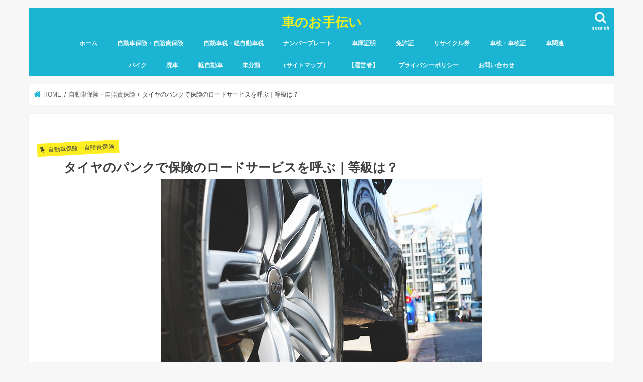

--- FILE ---
content_type: text/html; charset=UTF-8
request_url: https://haisha-help.com/%E8%87%AA%E5%8B%95%E8%BB%8A%E4%BF%9D%E9%99%BA%E3%83%BB%E8%87%AA%E8%B3%A0%E8%B2%AC%E4%BF%9D%E9%99%BA/tire-punk-roadservice-hoken-toukyuu
body_size: 18043
content:
<!doctype html><html lang="ja"><head><meta charset="utf-8"><meta http-equiv="X-UA-Compatible" content="IE=edge"><title> タイヤのパンクで保険のロードサービスを呼ぶ｜等級は？ | 車のお手伝い</title><meta name="HandheldFriendly" content="True"><meta name="MobileOptimized" content="320"><meta name="viewport" content="width=device-width, initial-scale=1"/><link rel="pingback" href="https://haisha-help.com/xmlrpc.php"> <!--[if IE]> <![endif]-->  <script async src="https://www.googletagmanager.com/gtag/js?id=G-QTMZER3J07"></script> <script>window.dataLayer = window.dataLayer || [];
  function gtag(){dataLayer.push(arguments);}
  gtag('js', new Date());

  gtag('config', 'G-QTMZER3J07');</script> <meta name='robots' content='max-image-preview:large' /><link rel='dns-prefetch' href='//ajax.googleapis.com' /><link rel='dns-prefetch' href='//fonts.googleapis.com' /><link rel='dns-prefetch' href='//maxcdn.bootstrapcdn.com' /><link href='https://sp-ao.shortpixel.ai' rel='preconnect' /><link rel="alternate" type="application/rss+xml" title="車のお手伝い &raquo; フィード" href="https://haisha-help.com/feed" /><link rel="alternate" type="application/rss+xml" title="車のお手伝い &raquo; コメントフィード" href="https://haisha-help.com/comments/feed" /> <script type="text/javascript">window._wpemojiSettings = {"baseUrl":"https:\/\/s.w.org\/images\/core\/emoji\/14.0.0\/72x72\/","ext":".png","svgUrl":"https:\/\/s.w.org\/images\/core\/emoji\/14.0.0\/svg\/","svgExt":".svg","source":{"concatemoji":"https:\/\/haisha-help.com\/wp-includes\/js\/wp-emoji-release.min.js"}};
/*! This file is auto-generated */
!function(i,n){var o,s,e;function c(e){try{var t={supportTests:e,timestamp:(new Date).valueOf()};sessionStorage.setItem(o,JSON.stringify(t))}catch(e){}}function p(e,t,n){e.clearRect(0,0,e.canvas.width,e.canvas.height),e.fillText(t,0,0);var t=new Uint32Array(e.getImageData(0,0,e.canvas.width,e.canvas.height).data),r=(e.clearRect(0,0,e.canvas.width,e.canvas.height),e.fillText(n,0,0),new Uint32Array(e.getImageData(0,0,e.canvas.width,e.canvas.height).data));return t.every(function(e,t){return e===r[t]})}function u(e,t,n){switch(t){case"flag":return n(e,"\ud83c\udff3\ufe0f\u200d\u26a7\ufe0f","\ud83c\udff3\ufe0f\u200b\u26a7\ufe0f")?!1:!n(e,"\ud83c\uddfa\ud83c\uddf3","\ud83c\uddfa\u200b\ud83c\uddf3")&&!n(e,"\ud83c\udff4\udb40\udc67\udb40\udc62\udb40\udc65\udb40\udc6e\udb40\udc67\udb40\udc7f","\ud83c\udff4\u200b\udb40\udc67\u200b\udb40\udc62\u200b\udb40\udc65\u200b\udb40\udc6e\u200b\udb40\udc67\u200b\udb40\udc7f");case"emoji":return!n(e,"\ud83e\udef1\ud83c\udffb\u200d\ud83e\udef2\ud83c\udfff","\ud83e\udef1\ud83c\udffb\u200b\ud83e\udef2\ud83c\udfff")}return!1}function f(e,t,n){var r="undefined"!=typeof WorkerGlobalScope&&self instanceof WorkerGlobalScope?new OffscreenCanvas(300,150):i.createElement("canvas"),a=r.getContext("2d",{willReadFrequently:!0}),o=(a.textBaseline="top",a.font="600 32px Arial",{});return e.forEach(function(e){o[e]=t(a,e,n)}),o}function t(e){var t=i.createElement("script");t.src=e,t.defer=!0,i.head.appendChild(t)}"undefined"!=typeof Promise&&(o="wpEmojiSettingsSupports",s=["flag","emoji"],n.supports={everything:!0,everythingExceptFlag:!0},e=new Promise(function(e){i.addEventListener("DOMContentLoaded",e,{once:!0})}),new Promise(function(t){var n=function(){try{var e=JSON.parse(sessionStorage.getItem(o));if("object"==typeof e&&"number"==typeof e.timestamp&&(new Date).valueOf()<e.timestamp+604800&&"object"==typeof e.supportTests)return e.supportTests}catch(e){}return null}();if(!n){if("undefined"!=typeof Worker&&"undefined"!=typeof OffscreenCanvas&&"undefined"!=typeof URL&&URL.createObjectURL&&"undefined"!=typeof Blob)try{var e="postMessage("+f.toString()+"("+[JSON.stringify(s),u.toString(),p.toString()].join(",")+"));",r=new Blob([e],{type:"text/javascript"}),a=new Worker(URL.createObjectURL(r),{name:"wpTestEmojiSupports"});return void(a.onmessage=function(e){c(n=e.data),a.terminate(),t(n)})}catch(e){}c(n=f(s,u,p))}t(n)}).then(function(e){for(var t in e)n.supports[t]=e[t],n.supports.everything=n.supports.everything&&n.supports[t],"flag"!==t&&(n.supports.everythingExceptFlag=n.supports.everythingExceptFlag&&n.supports[t]);n.supports.everythingExceptFlag=n.supports.everythingExceptFlag&&!n.supports.flag,n.DOMReady=!1,n.readyCallback=function(){n.DOMReady=!0}}).then(function(){return e}).then(function(){var e;n.supports.everything||(n.readyCallback(),(e=n.source||{}).concatemoji?t(e.concatemoji):e.wpemoji&&e.twemoji&&(t(e.twemoji),t(e.wpemoji)))}))}((window,document),window._wpemojiSettings);</script> <style id='wp-emoji-styles-inline-css' type='text/css'>img.wp-smiley, img.emoji {
		display: inline !important;
		border: none !important;
		box-shadow: none !important;
		height: 1em !important;
		width: 1em !important;
		margin: 0 0.07em !important;
		vertical-align: -0.1em !important;
		background: none !important;
		padding: 0 !important;
	}</style><link rel='stylesheet' id='wp-block-library-css' href='https://haisha-help.com/wp-includes/css/dist/block-library/style.min.css' type='text/css' media='all' /><style id='rinkerg-gutenberg-rinker-style-inline-css' type='text/css'>.wp-block-create-block-block{background-color:#21759b;color:#fff;padding:2px}</style><style id='classic-theme-styles-inline-css' type='text/css'>/*! This file is auto-generated */
.wp-block-button__link{color:#fff;background-color:#32373c;border-radius:9999px;box-shadow:none;text-decoration:none;padding:calc(.667em + 2px) calc(1.333em + 2px);font-size:1.125em}.wp-block-file__button{background:#32373c;color:#fff;text-decoration:none}</style><style id='global-styles-inline-css' type='text/css'>body{--wp--preset--color--black: #000000;--wp--preset--color--cyan-bluish-gray: #abb8c3;--wp--preset--color--white: #ffffff;--wp--preset--color--pale-pink: #f78da7;--wp--preset--color--vivid-red: #cf2e2e;--wp--preset--color--luminous-vivid-orange: #ff6900;--wp--preset--color--luminous-vivid-amber: #fcb900;--wp--preset--color--light-green-cyan: #7bdcb5;--wp--preset--color--vivid-green-cyan: #00d084;--wp--preset--color--pale-cyan-blue: #8ed1fc;--wp--preset--color--vivid-cyan-blue: #0693e3;--wp--preset--color--vivid-purple: #9b51e0;--wp--preset--gradient--vivid-cyan-blue-to-vivid-purple: linear-gradient(135deg,rgba(6,147,227,1) 0%,rgb(155,81,224) 100%);--wp--preset--gradient--light-green-cyan-to-vivid-green-cyan: linear-gradient(135deg,rgb(122,220,180) 0%,rgb(0,208,130) 100%);--wp--preset--gradient--luminous-vivid-amber-to-luminous-vivid-orange: linear-gradient(135deg,rgba(252,185,0,1) 0%,rgba(255,105,0,1) 100%);--wp--preset--gradient--luminous-vivid-orange-to-vivid-red: linear-gradient(135deg,rgba(255,105,0,1) 0%,rgb(207,46,46) 100%);--wp--preset--gradient--very-light-gray-to-cyan-bluish-gray: linear-gradient(135deg,rgb(238,238,238) 0%,rgb(169,184,195) 100%);--wp--preset--gradient--cool-to-warm-spectrum: linear-gradient(135deg,rgb(74,234,220) 0%,rgb(151,120,209) 20%,rgb(207,42,186) 40%,rgb(238,44,130) 60%,rgb(251,105,98) 80%,rgb(254,248,76) 100%);--wp--preset--gradient--blush-light-purple: linear-gradient(135deg,rgb(255,206,236) 0%,rgb(152,150,240) 100%);--wp--preset--gradient--blush-bordeaux: linear-gradient(135deg,rgb(254,205,165) 0%,rgb(254,45,45) 50%,rgb(107,0,62) 100%);--wp--preset--gradient--luminous-dusk: linear-gradient(135deg,rgb(255,203,112) 0%,rgb(199,81,192) 50%,rgb(65,88,208) 100%);--wp--preset--gradient--pale-ocean: linear-gradient(135deg,rgb(255,245,203) 0%,rgb(182,227,212) 50%,rgb(51,167,181) 100%);--wp--preset--gradient--electric-grass: linear-gradient(135deg,rgb(202,248,128) 0%,rgb(113,206,126) 100%);--wp--preset--gradient--midnight: linear-gradient(135deg,rgb(2,3,129) 0%,rgb(40,116,252) 100%);--wp--preset--font-size--small: 13px;--wp--preset--font-size--medium: 20px;--wp--preset--font-size--large: 36px;--wp--preset--font-size--x-large: 42px;--wp--preset--spacing--20: 0.44rem;--wp--preset--spacing--30: 0.67rem;--wp--preset--spacing--40: 1rem;--wp--preset--spacing--50: 1.5rem;--wp--preset--spacing--60: 2.25rem;--wp--preset--spacing--70: 3.38rem;--wp--preset--spacing--80: 5.06rem;--wp--preset--shadow--natural: 6px 6px 9px rgba(0, 0, 0, 0.2);--wp--preset--shadow--deep: 12px 12px 50px rgba(0, 0, 0, 0.4);--wp--preset--shadow--sharp: 6px 6px 0px rgba(0, 0, 0, 0.2);--wp--preset--shadow--outlined: 6px 6px 0px -3px rgba(255, 255, 255, 1), 6px 6px rgba(0, 0, 0, 1);--wp--preset--shadow--crisp: 6px 6px 0px rgba(0, 0, 0, 1);}:where(.is-layout-flex){gap: 0.5em;}:where(.is-layout-grid){gap: 0.5em;}body .is-layout-flow > .alignleft{float: left;margin-inline-start: 0;margin-inline-end: 2em;}body .is-layout-flow > .alignright{float: right;margin-inline-start: 2em;margin-inline-end: 0;}body .is-layout-flow > .aligncenter{margin-left: auto !important;margin-right: auto !important;}body .is-layout-constrained > .alignleft{float: left;margin-inline-start: 0;margin-inline-end: 2em;}body .is-layout-constrained > .alignright{float: right;margin-inline-start: 2em;margin-inline-end: 0;}body .is-layout-constrained > .aligncenter{margin-left: auto !important;margin-right: auto !important;}body .is-layout-constrained > :where(:not(.alignleft):not(.alignright):not(.alignfull)){max-width: var(--wp--style--global--content-size);margin-left: auto !important;margin-right: auto !important;}body .is-layout-constrained > .alignwide{max-width: var(--wp--style--global--wide-size);}body .is-layout-flex{display: flex;}body .is-layout-flex{flex-wrap: wrap;align-items: center;}body .is-layout-flex > *{margin: 0;}body .is-layout-grid{display: grid;}body .is-layout-grid > *{margin: 0;}:where(.wp-block-columns.is-layout-flex){gap: 2em;}:where(.wp-block-columns.is-layout-grid){gap: 2em;}:where(.wp-block-post-template.is-layout-flex){gap: 1.25em;}:where(.wp-block-post-template.is-layout-grid){gap: 1.25em;}.has-black-color{color: var(--wp--preset--color--black) !important;}.has-cyan-bluish-gray-color{color: var(--wp--preset--color--cyan-bluish-gray) !important;}.has-white-color{color: var(--wp--preset--color--white) !important;}.has-pale-pink-color{color: var(--wp--preset--color--pale-pink) !important;}.has-vivid-red-color{color: var(--wp--preset--color--vivid-red) !important;}.has-luminous-vivid-orange-color{color: var(--wp--preset--color--luminous-vivid-orange) !important;}.has-luminous-vivid-amber-color{color: var(--wp--preset--color--luminous-vivid-amber) !important;}.has-light-green-cyan-color{color: var(--wp--preset--color--light-green-cyan) !important;}.has-vivid-green-cyan-color{color: var(--wp--preset--color--vivid-green-cyan) !important;}.has-pale-cyan-blue-color{color: var(--wp--preset--color--pale-cyan-blue) !important;}.has-vivid-cyan-blue-color{color: var(--wp--preset--color--vivid-cyan-blue) !important;}.has-vivid-purple-color{color: var(--wp--preset--color--vivid-purple) !important;}.has-black-background-color{background-color: var(--wp--preset--color--black) !important;}.has-cyan-bluish-gray-background-color{background-color: var(--wp--preset--color--cyan-bluish-gray) !important;}.has-white-background-color{background-color: var(--wp--preset--color--white) !important;}.has-pale-pink-background-color{background-color: var(--wp--preset--color--pale-pink) !important;}.has-vivid-red-background-color{background-color: var(--wp--preset--color--vivid-red) !important;}.has-luminous-vivid-orange-background-color{background-color: var(--wp--preset--color--luminous-vivid-orange) !important;}.has-luminous-vivid-amber-background-color{background-color: var(--wp--preset--color--luminous-vivid-amber) !important;}.has-light-green-cyan-background-color{background-color: var(--wp--preset--color--light-green-cyan) !important;}.has-vivid-green-cyan-background-color{background-color: var(--wp--preset--color--vivid-green-cyan) !important;}.has-pale-cyan-blue-background-color{background-color: var(--wp--preset--color--pale-cyan-blue) !important;}.has-vivid-cyan-blue-background-color{background-color: var(--wp--preset--color--vivid-cyan-blue) !important;}.has-vivid-purple-background-color{background-color: var(--wp--preset--color--vivid-purple) !important;}.has-black-border-color{border-color: var(--wp--preset--color--black) !important;}.has-cyan-bluish-gray-border-color{border-color: var(--wp--preset--color--cyan-bluish-gray) !important;}.has-white-border-color{border-color: var(--wp--preset--color--white) !important;}.has-pale-pink-border-color{border-color: var(--wp--preset--color--pale-pink) !important;}.has-vivid-red-border-color{border-color: var(--wp--preset--color--vivid-red) !important;}.has-luminous-vivid-orange-border-color{border-color: var(--wp--preset--color--luminous-vivid-orange) !important;}.has-luminous-vivid-amber-border-color{border-color: var(--wp--preset--color--luminous-vivid-amber) !important;}.has-light-green-cyan-border-color{border-color: var(--wp--preset--color--light-green-cyan) !important;}.has-vivid-green-cyan-border-color{border-color: var(--wp--preset--color--vivid-green-cyan) !important;}.has-pale-cyan-blue-border-color{border-color: var(--wp--preset--color--pale-cyan-blue) !important;}.has-vivid-cyan-blue-border-color{border-color: var(--wp--preset--color--vivid-cyan-blue) !important;}.has-vivid-purple-border-color{border-color: var(--wp--preset--color--vivid-purple) !important;}.has-vivid-cyan-blue-to-vivid-purple-gradient-background{background: var(--wp--preset--gradient--vivid-cyan-blue-to-vivid-purple) !important;}.has-light-green-cyan-to-vivid-green-cyan-gradient-background{background: var(--wp--preset--gradient--light-green-cyan-to-vivid-green-cyan) !important;}.has-luminous-vivid-amber-to-luminous-vivid-orange-gradient-background{background: var(--wp--preset--gradient--luminous-vivid-amber-to-luminous-vivid-orange) !important;}.has-luminous-vivid-orange-to-vivid-red-gradient-background{background: var(--wp--preset--gradient--luminous-vivid-orange-to-vivid-red) !important;}.has-very-light-gray-to-cyan-bluish-gray-gradient-background{background: var(--wp--preset--gradient--very-light-gray-to-cyan-bluish-gray) !important;}.has-cool-to-warm-spectrum-gradient-background{background: var(--wp--preset--gradient--cool-to-warm-spectrum) !important;}.has-blush-light-purple-gradient-background{background: var(--wp--preset--gradient--blush-light-purple) !important;}.has-blush-bordeaux-gradient-background{background: var(--wp--preset--gradient--blush-bordeaux) !important;}.has-luminous-dusk-gradient-background{background: var(--wp--preset--gradient--luminous-dusk) !important;}.has-pale-ocean-gradient-background{background: var(--wp--preset--gradient--pale-ocean) !important;}.has-electric-grass-gradient-background{background: var(--wp--preset--gradient--electric-grass) !important;}.has-midnight-gradient-background{background: var(--wp--preset--gradient--midnight) !important;}.has-small-font-size{font-size: var(--wp--preset--font-size--small) !important;}.has-medium-font-size{font-size: var(--wp--preset--font-size--medium) !important;}.has-large-font-size{font-size: var(--wp--preset--font-size--large) !important;}.has-x-large-font-size{font-size: var(--wp--preset--font-size--x-large) !important;}
.wp-block-navigation a:where(:not(.wp-element-button)){color: inherit;}
:where(.wp-block-post-template.is-layout-flex){gap: 1.25em;}:where(.wp-block-post-template.is-layout-grid){gap: 1.25em;}
:where(.wp-block-columns.is-layout-flex){gap: 2em;}:where(.wp-block-columns.is-layout-grid){gap: 2em;}
.wp-block-pullquote{font-size: 1.5em;line-height: 1.6;}</style><link rel='stylesheet' id='contact-form-7-css' href='https://haisha-help.com/wp-content/cache/autoptimize/css/autoptimize_single_3fd2afa98866679439097f4ab102fe0a.css' type='text/css' media='all' /><link rel='stylesheet' id='crp-public-css' href='https://haisha-help.com/wp-content/cache/autoptimize/css/autoptimize_single_1c2a1494fc034a9da52de23fd3eacfe7.css' type='text/css' media='all' /><link rel='stylesheet' id='toc-screen-css' href='https://haisha-help.com/wp-content/plugins/table-of-contents-plus/screen.min.css' type='text/css' media='all' /><link rel='stylesheet' id='yyi_rinker_stylesheet-css' href='https://haisha-help.com/wp-content/cache/autoptimize/css/autoptimize_single_bd255632a527e215427cf7ab279f7f75.css?v=1.11.1' type='text/css' media='all' /><link rel='stylesheet' id='style-css' href='https://haisha-help.com/wp-content/cache/autoptimize/css/autoptimize_single_722b04ab05293169ee663f6252840aaf.css' type='text/css' media='all' /><link rel='stylesheet' id='slick-css' href='https://haisha-help.com/wp-content/cache/autoptimize/css/autoptimize_single_9a7d7c994af444c42dfaab8b5739860b.css' type='text/css' media='all' /><link rel='stylesheet' id='shortcode-css' href='https://haisha-help.com/wp-content/cache/autoptimize/css/autoptimize_single_88253721a41c45421c3e26b0fc955d11.css' type='text/css' media='all' /><link rel='stylesheet' id='gf_Concert-css' href='https://fonts.googleapis.com/css?family=Concert+One' type='text/css' media='all' /><link rel='stylesheet' id='gf_Lato-css' href='https://fonts.googleapis.com/css?family=Lato' type='text/css' media='all' /><link rel='stylesheet' id='fontawesome-css' href='https://maxcdn.bootstrapcdn.com/font-awesome/4.7.0/css/font-awesome.min.css' type='text/css' media='all' /><link rel='stylesheet' id='remodal-css' href='https://haisha-help.com/wp-content/cache/autoptimize/css/autoptimize_single_71d45855733547a06742c499a85a7cc4.css' type='text/css' media='all' /><link rel='stylesheet' id='animate-css' href='https://haisha-help.com/wp-content/themes/jstork/library/css/animate.min.css' type='text/css' media='all' /> <script type="text/javascript" src="//ajax.googleapis.com/ajax/libs/jquery/1.12.4/jquery.min.js" id="jquery-js"></script> <script type="text/javascript" src="https://haisha-help.com/wp-content/plugins/yyi-rinker/js/event-tracking.js?v=1.11.1" id="yyi_rinker_event_tracking_script-js"></script> <link rel="https://api.w.org/" href="https://haisha-help.com/wp-json/" /><link rel="alternate" type="application/json" href="https://haisha-help.com/wp-json/wp/v2/posts/21254" /><link rel="EditURI" type="application/rsd+xml" title="RSD" href="https://haisha-help.com/xmlrpc.php?rsd" /><link rel="canonical" href="https://haisha-help.com/%e8%87%aa%e5%8b%95%e8%bb%8a%e4%bf%9d%e9%99%ba%e3%83%bb%e8%87%aa%e8%b3%a0%e8%b2%ac%e4%bf%9d%e9%99%ba/tire-punk-roadservice-hoken-toukyuu" /><link rel='shortlink' href='https://haisha-help.com/?p=21254' /><link rel="alternate" type="application/json+oembed" href="https://haisha-help.com/wp-json/oembed/1.0/embed?url=https%3A%2F%2Fhaisha-help.com%2F%25e8%2587%25aa%25e5%258b%2595%25e8%25bb%258a%25e4%25bf%259d%25e9%2599%25ba%25e3%2583%25bb%25e8%2587%25aa%25e8%25b3%25a0%25e8%25b2%25ac%25e4%25bf%259d%25e9%2599%25ba%2Ftire-punk-roadservice-hoken-toukyuu" /><link rel="alternate" type="text/xml+oembed" href="https://haisha-help.com/wp-json/oembed/1.0/embed?url=https%3A%2F%2Fhaisha-help.com%2F%25e8%2587%25aa%25e5%258b%2595%25e8%25bb%258a%25e4%25bf%259d%25e9%2599%25ba%25e3%2583%25bb%25e8%2587%25aa%25e8%25b3%25a0%25e8%25b2%25ac%25e4%25bf%259d%25e9%2599%25ba%2Ftire-punk-roadservice-hoken-toukyuu&#038;format=xml" />  <script data-ad-client="ca-pub-6450165336515319" async src="https://pagead2.googlesyndication.com/pagead/js/adsbygoogle.js"></script> <style>.yyi-rinker-images {
    display: flex;
    justify-content: center;
    align-items: center;
    position: relative;

}
div.yyi-rinker-image img.yyi-rinker-main-img.hidden {
    display: none;
}

.yyi-rinker-images-arrow {
    cursor: pointer;
    position: absolute;
    top: 50%;
    display: block;
    margin-top: -11px;
    opacity: 0.6;
    width: 22px;
}

.yyi-rinker-images-arrow-left{
    left: -10px;
}
.yyi-rinker-images-arrow-right{
    right: -10px;
}

.yyi-rinker-images-arrow-left.hidden {
    display: none;
}

.yyi-rinker-images-arrow-right.hidden {
    display: none;
}
div.yyi-rinker-contents.yyi-rinker-design-tate  div.yyi-rinker-box{
    flex-direction: column;
}

div.yyi-rinker-contents.yyi-rinker-design-slim div.yyi-rinker-box .yyi-rinker-links {
    flex-direction: column;
}

div.yyi-rinker-contents.yyi-rinker-design-slim div.yyi-rinker-info {
    width: 100%;
}

div.yyi-rinker-contents.yyi-rinker-design-slim .yyi-rinker-title {
    text-align: center;
}

div.yyi-rinker-contents.yyi-rinker-design-slim .yyi-rinker-links {
    text-align: center;
}
div.yyi-rinker-contents.yyi-rinker-design-slim .yyi-rinker-image {
    margin: auto;
}

div.yyi-rinker-contents.yyi-rinker-design-slim div.yyi-rinker-info ul.yyi-rinker-links li {
	align-self: stretch;
}
div.yyi-rinker-contents.yyi-rinker-design-slim div.yyi-rinker-box div.yyi-rinker-info {
	padding: 0;
}
div.yyi-rinker-contents.yyi-rinker-design-slim div.yyi-rinker-box {
	flex-direction: column;
	padding: 14px 5px 0;
}

.yyi-rinker-design-slim div.yyi-rinker-box div.yyi-rinker-info {
	text-align: center;
}

.yyi-rinker-design-slim div.price-box span.price {
	display: block;
}

div.yyi-rinker-contents.yyi-rinker-design-slim div.yyi-rinker-info div.yyi-rinker-title a{
	font-size:16px;
}

div.yyi-rinker-contents.yyi-rinker-design-slim ul.yyi-rinker-links li.amazonkindlelink:before,  div.yyi-rinker-contents.yyi-rinker-design-slim ul.yyi-rinker-links li.amazonlink:before,  div.yyi-rinker-contents.yyi-rinker-design-slim ul.yyi-rinker-links li.rakutenlink:before, div.yyi-rinker-contents.yyi-rinker-design-slim ul.yyi-rinker-links li.yahoolink:before, div.yyi-rinker-contents.yyi-rinker-design-slim ul.yyi-rinker-links li.mercarilink:before {
	font-size:12px;
}

div.yyi-rinker-contents.yyi-rinker-design-slim ul.yyi-rinker-links li a {
	font-size: 13px;
}
.entry-content ul.yyi-rinker-links li {
	padding: 0;
}

div.yyi-rinker-contents .yyi-rinker-attention.attention_desing_right_ribbon {
    width: 89px;
    height: 91px;
    position: absolute;
    top: -1px;
    right: -1px;
    left: auto;
    overflow: hidden;
}

div.yyi-rinker-contents .yyi-rinker-attention.attention_desing_right_ribbon span {
    display: inline-block;
    width: 146px;
    position: absolute;
    padding: 4px 0;
    left: -13px;
    top: 12px;
    text-align: center;
    font-size: 12px;
    line-height: 24px;
    -webkit-transform: rotate(45deg);
    transform: rotate(45deg);
    box-shadow: 0 1px 3px rgba(0, 0, 0, 0.2);
}

div.yyi-rinker-contents .yyi-rinker-attention.attention_desing_right_ribbon {
    background: none;
}
.yyi-rinker-attention.attention_desing_right_ribbon .yyi-rinker-attention-after,
.yyi-rinker-attention.attention_desing_right_ribbon .yyi-rinker-attention-before{
display:none;
}
div.yyi-rinker-use-right_ribbon div.yyi-rinker-title {
    margin-right: 2rem;
}</style><style type="text/css">body{color: #3E3E3E;}
a, #breadcrumb li.bc_homelink a::before, .authorbox .author_sns li a::before{color: #1BB4D3;}
a:hover{color: #E69B9B;}
.article-footer .post-categories li a,.article-footer .tags a,.accordionBtn{  background: #1BB4D3;  border-color: #1BB4D3;}
.article-footer .tags a{color:#1BB4D3; background: none;}
.article-footer .post-categories li a:hover,.article-footer .tags a:hover,.accordionBtn.active{ background:#E69B9B;  border-color:#E69B9B;}
input[type="text"],input[type="password"],input[type="datetime"],input[type="datetime-local"],input[type="date"],input[type="month"],input[type="time"],input[type="week"],input[type="number"],input[type="email"],input[type="url"],input[type="search"],input[type="tel"],input[type="color"],select,textarea,.field { background-color: #ffffff;}
.header{color: #ffffff;}
.bgfull .header,.header.bg,.header #inner-header,.menu-sp{background: #1bb4d3;}
#logo a{color: #eeee22;}
#g_nav .nav li a,.nav_btn,.menu-sp a,.menu-sp a,.menu-sp > ul:after{color: #edf9fc;}
#logo a:hover,#g_nav .nav li a:hover,.nav_btn:hover{color:#eeeeee;}
@media only screen and (min-width: 768px) {
.nav > li > a:after{background: #eeeeee;}
.nav ul {background: #666666;}
#g_nav .nav li ul.sub-menu li a{color: #f7f7f7;}
}
@media only screen and (max-width: 1165px) {
.site_description{background: #1bb4d3; color: #ffffff;}
}
#inner-content, #breadcrumb, .entry-content blockquote:before, .entry-content blockquote:after{background: #ffffff}
.top-post-list .post-list:before{background: #1BB4D3;}
.widget li a:after{color: #1BB4D3;}
.entry-content h2,.widgettitle,.accordion::before{background: #1bb4d3; color: #ffffff;}
.entry-content h3{border-color: #1bb4d3;}
.h_boader .entry-content h2{border-color: #1bb4d3; color: #3E3E3E;}
.h_balloon .entry-content h2:after{border-top-color: #1bb4d3;}
.entry-content ul li:before{ background: #1bb4d3;}
.entry-content ol li:before{ background: #1bb4d3;}
.post-list-card .post-list .eyecatch .cat-name,.top-post-list .post-list .eyecatch .cat-name,.byline .cat-name,.single .authorbox .author-newpost li .cat-name,.related-box li .cat-name,.carouselwrap .cat-name,.eyecatch .cat-name{background: #fcee21; color:  #444444;}
ul.wpp-list li a:before{background: #1bb4d3; color: #ffffff;}
.readmore a{border:1px solid #1BB4D3;color:#1BB4D3;}
.readmore a:hover{background:#1BB4D3;color:#fff;}
.btn-wrap a{background: #1BB4D3;border: 1px solid #1BB4D3;}
.btn-wrap a:hover{background: #E69B9B;border-color: #E69B9B;}
.btn-wrap.simple a{border:1px solid #1BB4D3;color:#1BB4D3;}
.btn-wrap.simple a:hover{background:#1BB4D3;}
.blue-btn, .comment-reply-link, #submit { background-color: #1BB4D3; }
.blue-btn:hover, .comment-reply-link:hover, #submit:hover, .blue-btn:focus, .comment-reply-link:focus, #submit:focus {background-color: #E69B9B; }
#sidebar1{color: #444444;}
.widget:not(.widget_text) a{color:#666666;}
.widget:not(.widget_text) a:hover{color:#999999;}
.bgfull #footer-top,#footer-top .inner,.cta-inner{background-color: #666666; color: #CACACA;}
.footer a,#footer-top a{color: #f7f7f7;}
#footer-top .widgettitle{color: #CACACA;}
.bgfull .footer,.footer.bg,.footer .inner {background-color: #666666;color: #CACACA;}
.footer-links li a:before{ color: #1bb4d3;}
.pagination a, .pagination span,.page-links a{border-color: #1BB4D3; color: #1BB4D3;}
.pagination .current,.pagination .current:hover,.page-links ul > li > span{background-color: #1BB4D3; border-color: #1BB4D3;}
.pagination a:hover, .pagination a:focus,.page-links a:hover, .page-links a:focus{background-color: #1BB4D3; color: #fff;}</style><style type="text/css">#crp_widget-2 li {font-size:1.15em;padding-bottom:20px;}　
#crp_widget-2 a {text-decoration:none;}</style><link rel="icon" href="https://sp-ao.shortpixel.ai/client/to_auto,q_lossy,ret_img,w_32,h_32/https://haisha-help.com/wp-content/uploads/2019/07/ミスター乱視２.png" sizes="32x32" /><link rel="icon" href="https://sp-ao.shortpixel.ai/client/to_auto,q_lossy,ret_img,w_192,h_192/https://haisha-help.com/wp-content/uploads/2019/07/ミスター乱視２.png" sizes="192x192" /><link rel="apple-touch-icon" href="https://sp-ao.shortpixel.ai/client/to_auto,q_lossy,ret_img,w_180,h_180/https://haisha-help.com/wp-content/uploads/2019/07/ミスター乱視２.png" /><meta name="msapplication-TileImage" content="https://haisha-help.com/wp-content/uploads/2019/07/ミスター乱視２.png" /></head><body class="post-template-default single single-post postid-21254 single-format-standard bgnormal pannavi_on h_balloon sidebarright date_off"><div id="container"><header class="header animated fadeIn headercenter" role="banner"><div id="inner-header" class="wrap cf"><div id="logo" class="gf fs_s"><p class="h1 text"><a href="https://haisha-help.com">車のお手伝い</a></p></div> <a href="#searchbox" data-remodal-target="searchbox" class="nav_btn search_btn"><span class="text gf">search</span></a><nav id="g_nav" role="navigation"><ul id="menu-%e3%82%b0%e3%83%ad%e3%83%bc%e3%83%90%e3%83%ab%e3%83%a1%e3%83%8b%e3%83%a5%e3%83%bc" class="nav top-nav cf"><li id="menu-item-27" class="menu-item menu-item-type-custom menu-item-object-custom menu-item-home menu-item-27"><a href="https://haisha-help.com">ホーム</a></li><li id="menu-item-5950" class="menu-item menu-item-type-taxonomy menu-item-object-category current-post-ancestor current-menu-parent current-post-parent menu-item-5950"><a href="https://haisha-help.com/./%e8%87%aa%e5%8b%95%e8%bb%8a%e4%bf%9d%e9%99%ba%e3%83%bb%e8%87%aa%e8%b3%a0%e8%b2%ac%e4%bf%9d%e9%99%ba">自動車保険・自賠責保険</a></li><li id="menu-item-4367" class="menu-item menu-item-type-taxonomy menu-item-object-category menu-item-4367"><a href="https://haisha-help.com/./%e8%87%aa%e5%8b%95%e8%bb%8a%e7%a8%8e%e3%83%bb%e8%bb%bd%e8%87%aa%e5%8b%95%e8%bb%8a%e7%a8%8e">自動車税・軽自動車税</a></li><li id="menu-item-4366" class="menu-item menu-item-type-taxonomy menu-item-object-category menu-item-4366"><a href="https://haisha-help.com/./%e3%83%8a%e3%83%b3%e3%83%90%e3%83%bc%e3%83%97%e3%83%ac%e3%83%bc%e3%83%88">ナンバープレート</a></li><li id="menu-item-4368" class="menu-item menu-item-type-taxonomy menu-item-object-category menu-item-4368"><a href="https://haisha-help.com/./%e8%bb%8a%e5%ba%ab%e8%a8%bc%e6%98%8e">車庫証明</a></li><li id="menu-item-4369" class="menu-item menu-item-type-taxonomy menu-item-object-category menu-item-4369"><a href="https://haisha-help.com/./%e5%85%8d%e8%a8%b1%e8%a8%bc">免許証</a></li><li id="menu-item-28" class="menu-item menu-item-type-taxonomy menu-item-object-category menu-item-28"><a href="https://haisha-help.com/./recycle">リサイクル券</a></li><li id="menu-item-4370" class="menu-item menu-item-type-taxonomy menu-item-object-category menu-item-4370"><a href="https://haisha-help.com/./%e8%bb%8a%e6%a4%9c%e3%83%bb%e8%bb%8a%e6%a4%9c%e8%a8%bc">車検・車検証</a></li><li id="menu-item-9813" class="menu-item menu-item-type-taxonomy menu-item-object-category menu-item-9813"><a href="https://haisha-help.com/./%e8%bb%8a%e9%96%a2%e9%80%a3">車関連</a></li><li id="menu-item-10366" class="menu-item menu-item-type-taxonomy menu-item-object-category menu-item-10366"><a href="https://haisha-help.com/./%e3%83%90%e3%82%a4%e3%82%af%e9%96%a2%e9%80%a3">バイク</a></li><li id="menu-item-10397" class="menu-item menu-item-type-taxonomy menu-item-object-category menu-item-10397"><a href="https://haisha-help.com/./haisha-tetuduki">廃車</a></li><li id="menu-item-12211" class="menu-item menu-item-type-taxonomy menu-item-object-category menu-item-12211"><a href="https://haisha-help.com/./keijidousha-no-haisha">軽自動車</a></li><li id="menu-item-9240" class="menu-item menu-item-type-taxonomy menu-item-object-category menu-item-9240"><a href="https://haisha-help.com/./%e6%9c%aa%e5%88%86%e9%a1%9e">未分類</a></li><li id="menu-item-9997" class="menu-item menu-item-type-post_type menu-item-object-page menu-item-9997"><a href="https://haisha-help.com/ps-sitemap">（サイトマップ）</a></li><li id="menu-item-15080" class="menu-item menu-item-type-post_type menu-item-object-page menu-item-15080"><a href="https://haisha-help.com/%e9%81%8b%e5%96%b6%e8%80%85%e6%83%85%e5%a0%b1">【運営者】</a></li><li id="menu-item-34876" class="menu-item menu-item-type-post_type menu-item-object-page menu-item-34876"><a href="https://haisha-help.com/%e3%83%97%e3%83%a9%e3%82%a4%e3%83%90%e3%82%b7%e3%83%bc%e3%83%9d%e3%83%aa%e3%82%b7%e3%83%bc">プライバシーポリシー</a></li><li id="menu-item-34881" class="menu-item menu-item-type-post_type menu-item-object-page menu-item-34881"><a href="https://haisha-help.com/%e3%81%8a%e5%95%8f%e3%81%84%e5%90%88%e3%82%8f%e3%81%9b">お問い合わせ</a></li></ul></nav> <a href="#spnavi" data-remodal-target="spnavi" class="nav_btn"><span class="text gf">menu</span></a></div></header><div class="remodal" data-remodal-id="spnavi" data-remodal-options="hashTracking:false"> <button data-remodal-action="close" class="remodal-close"><span class="text gf">CLOSE</span></button><ul id="menu-%e3%82%b0%e3%83%ad%e3%83%bc%e3%83%90%e3%83%ab%e3%83%a1%e3%83%8b%e3%83%a5%e3%83%bc-1" class="sp_g_nav nav top-nav cf"><li class="menu-item menu-item-type-custom menu-item-object-custom menu-item-home menu-item-27"><a href="https://haisha-help.com">ホーム</a></li><li class="menu-item menu-item-type-taxonomy menu-item-object-category current-post-ancestor current-menu-parent current-post-parent menu-item-5950"><a href="https://haisha-help.com/./%e8%87%aa%e5%8b%95%e8%bb%8a%e4%bf%9d%e9%99%ba%e3%83%bb%e8%87%aa%e8%b3%a0%e8%b2%ac%e4%bf%9d%e9%99%ba">自動車保険・自賠責保険</a></li><li class="menu-item menu-item-type-taxonomy menu-item-object-category menu-item-4367"><a href="https://haisha-help.com/./%e8%87%aa%e5%8b%95%e8%bb%8a%e7%a8%8e%e3%83%bb%e8%bb%bd%e8%87%aa%e5%8b%95%e8%bb%8a%e7%a8%8e">自動車税・軽自動車税</a></li><li class="menu-item menu-item-type-taxonomy menu-item-object-category menu-item-4366"><a href="https://haisha-help.com/./%e3%83%8a%e3%83%b3%e3%83%90%e3%83%bc%e3%83%97%e3%83%ac%e3%83%bc%e3%83%88">ナンバープレート</a></li><li class="menu-item menu-item-type-taxonomy menu-item-object-category menu-item-4368"><a href="https://haisha-help.com/./%e8%bb%8a%e5%ba%ab%e8%a8%bc%e6%98%8e">車庫証明</a></li><li class="menu-item menu-item-type-taxonomy menu-item-object-category menu-item-4369"><a href="https://haisha-help.com/./%e5%85%8d%e8%a8%b1%e8%a8%bc">免許証</a></li><li class="menu-item menu-item-type-taxonomy menu-item-object-category menu-item-28"><a href="https://haisha-help.com/./recycle">リサイクル券</a></li><li class="menu-item menu-item-type-taxonomy menu-item-object-category menu-item-4370"><a href="https://haisha-help.com/./%e8%bb%8a%e6%a4%9c%e3%83%bb%e8%bb%8a%e6%a4%9c%e8%a8%bc">車検・車検証</a></li><li class="menu-item menu-item-type-taxonomy menu-item-object-category menu-item-9813"><a href="https://haisha-help.com/./%e8%bb%8a%e9%96%a2%e9%80%a3">車関連</a></li><li class="menu-item menu-item-type-taxonomy menu-item-object-category menu-item-10366"><a href="https://haisha-help.com/./%e3%83%90%e3%82%a4%e3%82%af%e9%96%a2%e9%80%a3">バイク</a></li><li class="menu-item menu-item-type-taxonomy menu-item-object-category menu-item-10397"><a href="https://haisha-help.com/./haisha-tetuduki">廃車</a></li><li class="menu-item menu-item-type-taxonomy menu-item-object-category menu-item-12211"><a href="https://haisha-help.com/./keijidousha-no-haisha">軽自動車</a></li><li class="menu-item menu-item-type-taxonomy menu-item-object-category menu-item-9240"><a href="https://haisha-help.com/./%e6%9c%aa%e5%88%86%e9%a1%9e">未分類</a></li><li class="menu-item menu-item-type-post_type menu-item-object-page menu-item-9997"><a href="https://haisha-help.com/ps-sitemap">（サイトマップ）</a></li><li class="menu-item menu-item-type-post_type menu-item-object-page menu-item-15080"><a href="https://haisha-help.com/%e9%81%8b%e5%96%b6%e8%80%85%e6%83%85%e5%a0%b1">【運営者】</a></li><li class="menu-item menu-item-type-post_type menu-item-object-page menu-item-34876"><a href="https://haisha-help.com/%e3%83%97%e3%83%a9%e3%82%a4%e3%83%90%e3%82%b7%e3%83%bc%e3%83%9d%e3%83%aa%e3%82%b7%e3%83%bc">プライバシーポリシー</a></li><li class="menu-item menu-item-type-post_type menu-item-object-page menu-item-34881"><a href="https://haisha-help.com/%e3%81%8a%e5%95%8f%e3%81%84%e5%90%88%e3%82%8f%e3%81%9b">お問い合わせ</a></li></ul><button data-remodal-action="close" class="remodal-close"><span class="text gf">CLOSE</span></button></div><div class="remodal searchbox" data-remodal-id="searchbox" data-remodal-options="hashTracking:false"><div class="search cf"><dl><dt>キーワードで記事を検索</dt><dd><form role="search" method="get" id="searchform" class="searchform cf" action="https://haisha-help.com/" > <input type="search" placeholder="検索する" value="" name="s" id="s" /> <button type="submit" id="searchsubmit" ><i class="fa fa-search"></i></button></form></dd></dl></div> <button data-remodal-action="close" class="remodal-close"><span class="text gf">CLOSE</span></button></div><div id="breadcrumb" class="breadcrumb inner wrap cf"><ul itemscope itemtype="http://schema.org/BreadcrumbList"><li itemprop="itemListElement" itemscope itemtype="http://schema.org/ListItem" class="bc_homelink"><a itemprop="item" href="https://haisha-help.com/"><span itemprop="name"> HOME</span></a><meta itemprop="position" content="1" /></li><li itemprop="itemListElement" itemscope itemtype="http://schema.org/ListItem"><a itemprop="item" href="https://haisha-help.com/./%e8%87%aa%e5%8b%95%e8%bb%8a%e4%bf%9d%e9%99%ba%e3%83%bb%e8%87%aa%e8%b3%a0%e8%b2%ac%e4%bf%9d%e9%99%ba"><span itemprop="name">自動車保険・自賠責保険</span></a><meta itemprop="position" content="2" /></li><li itemprop="itemListElement" itemscope itemtype="http://schema.org/ListItem" class="bc_posttitle"><span itemprop="name">タイヤのパンクで保険のロードサービスを呼ぶ｜等級は？</span><meta itemprop="position" content="3" /></li></ul></div><div id="content"><div id="inner-content" class="wrap page-full wide cf"><main id="main" class="m-all t-all d-all cf" role="main"><article id="post-21254" class="post-21254 post type-post status-publish format-standard has-post-thumbnail hentry category-30 article cf" role="article"><div id="text-27" class="widget widget_text"><div class="textwidget"></div></div><header class="article-header entry-header"><p class="byline entry-meta vcard cf"> <span class="cat-name cat-id-30">自動車保険・自賠責保険</span> <span class="writer name author"><span class="fn">ミスター乱視</span></span></p><h1 class="entry-title single-title" itemprop="headline" rel="bookmark">タイヤのパンクで保険のロードサービスを呼ぶ｜等級は？</h1><figure class="eyecatch"> <img width="640" height="450" src="https://sp-ao.shortpixel.ai/client/to_auto,q_lossy,ret_img,w_640,h_450/https://haisha-help.com/wp-content/uploads/2020/08/fdfae90aa6fcaaf3a8b8276417f0493a.jpg" class="attachment-post-thumbnail size-post-thumbnail wp-post-image" alt="" decoding="async" fetchpriority="high" srcset="https://sp-ao.shortpixel.ai/client/to_auto,q_lossy,ret_img,w_640/https://haisha-help.com/wp-content/uploads/2020/08/fdfae90aa6fcaaf3a8b8276417f0493a.jpg 640w, https://sp-ao.shortpixel.ai/client/to_auto,q_lossy,ret_img,w_300/https://haisha-help.com/wp-content/uploads/2020/08/fdfae90aa6fcaaf3a8b8276417f0493a-300x211.jpg 300w" sizes="(max-width: 640px) 100vw, 640px" /></figure></header><section class="entry-content cf"><div class="add titleunder"><div id="text-25" class="widget widget_text"><div class="textwidget"><p>＜当サイトはアフィリエイトプログラムを利用しています＞<br /> <script async src="https://pagead2.googlesyndication.com/pagead/js/adsbygoogle.js?client=ca-pub-6450165336515319" crossorigin="anonymous"></script><br /> <br /> <ins class="adsbygoogle" style="display: block;" data-ad-client="ca-pub-6450165336515319" data-ad-slot="8793862508" data-ad-format="auto" data-full-width-responsive="true"></ins><br /> <script>(adsbygoogle = window.adsbygoogle || []).push({});</script></p></div></div></div><table style="border-collapse: collapse; width: 100%;"><tbody><tr><td style="width: 100%; background-color: #f9faf0;">【2024年2月29日】ブリヂストンがパンクしないタイヤ「エアフリー」の公道実証実験を開始しました。⇒⇒<a href="https://www.bridgestone.co.jp/technology_innovation/air_free_concept/">エアフリー</a></td></tr></tbody></table><table style="border-collapse: collapse; width: 100%;"><tbody><tr><td style="width: 100%; background-color: #e6f5fa;"><span style="color: #ff0000;"><strong>【記事丸わかり】</strong></span></p><ul><li><strong>自動車保険（任意保険）にはロードサービスが自動付帯</strong>されています。</li><li><strong>損保ジャパン</strong>や<strong>三井住友</strong>、<strong>ソニー損保</strong>、<strong>アクサダイレクト</strong>など、主要な保険会社の保険にロードサービスが付帯。</li><li><span style="color: #ff0000; font-size: 14pt;"><strong>パンク時には</strong></span>、保険会社と提携している修理工場などが<strong>24時間対応</strong>で現場に駆けつけ、スペアタイヤに交換またはレッカー移動を無料で行う。</li><li><strong>ロードサービスの利用</strong>は翌年度の等級や保険料に影響を与えず、<strong>「何事もなかったこと」として扱われる</strong>。</li><li>ただし、事故による対人・対物・車両保険の支払いが発生した場合は、通常通り翌年度の等級が<strong>3等級ダウン</strong>し、保険料も上がる。</li><li><strong>ガス欠</strong>や<strong>キーの閉じ込め</strong>、<strong>脱輪</strong>、<strong>バッテリー上がり</strong>など、パンク以外の様々なトラブルにもロードサービスは利用可能。</li><li><strong>JAFと自動車保険のロードサービス</strong>の違いは、JAFは<strong>「人」に付けるサービス</strong>、自動車保険のロードサービスは<strong>「車」に付けるサービス</strong>。</li><li><strong>保険契約者の認識不足</strong>があり、ロードサービスが自動付帯されていることや、単独利用で保険に影響を与えないことが十分に伝わっていない。</li><li>他の参考記事として、<strong>JAFのパンク修理</strong>や<strong>スペアタイヤの有無</strong>についても言及されている。</li></ul><div class="c_box intitle green_box type_normal"><div class="box_title"><span class="span__box_title">筆者から</span></div><p>ある日、私の代理店に常連のお客様から電話がありました。彼は通勤途中にタイヤがパンクしてしまい、初めてのことでどう対処していいか分からないと焦っていました。</p><p>私はすぐに「自動車保険のロードサービスを利用しましょう」と提案しました。お客様は「そんなサービスがあるんですか？」と驚かれましたが、すぐに保険会社に電話をかけました。</p><p>電話一本でロードサービスが手配され、約30分後にはレッカー車が到着。スペアタイヤに交換し、問題なく再び走行できるようになりました。しかも、これらのサービスは無料で提供されたため、お客様は安心して仕事に向かうことができました。</p><p>後日、お客様から「保険のロードサービスがこんなに便利だとは知りませんでした。本当に助かりました！」と感謝の言葉をいただきました。保険の内容をしっかり説明することの大切さを改めて感じた出来事でした。</p></div><p><strong>（参考動画）⇒⇒JAFは必要か？！任意保険付帯のロードサービスとの違い</strong></p><p><div class="youtube-container"><iframe title="JAFは必要か？！任意保険付帯のロードサービスとの違い#車の故障#パンク#エンジンがかからない#交通事故#車好き#レスキュー" src="https://www.youtube.com/embed/bbpcR32SMiQ" width="640" height="360" frameborder="0" allowfullscreen="allowfullscreen"></iframe></div></td></tr></tbody></table><h2>タイヤのパンクで保険のロードサービスを呼ぶ｜等級は？</h2><p>自動車保険(任意保険)にはロードサービスが自動付帯しています。自動付帯とは、もれなく必ずついているという意味です。</p><p>損保ジャパンや三井住友はもちろん、ソニー損保やアクサダイレクト、JA共済やこくみん共済(旧全労済)の保険にもロードサービスは自動付帯しています。</p><p>タイヤがパンクして困ったら、自動車保険のロードサービスを呼べば、保険会社と提携契約している地元の修理工場などがレッカー車等でパンクした現場に駆けつけてくれます。24時間いつでも駆けつけてくれます。</p><p>現場では、パンクの修理は行いませんが、スペアタイヤに交換したり、スペアタイヤがなければ近くの修理工場やディーラーなどに車をレッカー搬送してくれます。</p><p>こうしたサービスは無料です。保険会社によっては、搬送距離が200キロとか300キロといった長距離の場合は追加料金が発生することがありますが、ほとんどのケースで無料です。</p><p>さて、こうやってロードサービスを利用した場合、翌年度の等級や保険料はどうなるのでしょう？</p><p>結論ですが、等級には影響しませんし、保険料も上がりません。</p><p>利用するのがロードサービスだけなら、保険上は、「何事もなかったこと」として扱われるのです。</p><p>ただし、まず事故が発生し、相手の車や人、そして自分の車に損害が発生し、その結果、対人・対物・車両保険等から支払いが発生する場合は、通常通り、翌年度の等級は3等級ダウンし、保険料も上がります。</p><p>しかし、ロードサービス単独の利用であれば、保険にはいっさい影響を与えません。</p><h2>ロードサービスは積極的に利用してくださいね</h2><p>保険会社の周知活動がまだ不十分なのかもしれませんが、自動車保険にはロードサービスが自動付帯していることや、ロードサービス単独の利用なら保険に影響を与えないことなど、多くの保険契約者にはまだしっかり伝わっていないのが現状です。</p><p>自動車保険のロードサービスは、タイヤのパンクだけでなく、以下のような様々なことに利用できます。</p><ul><li>ガス欠</li><li>キーの閉じ込め</li><li>脱輪</li><li>バッテリー上がり</li><li>パンク</li><li>原因不明のエンジン不調</li><li>その他走行不能となる各種トラブル</li></ul><p>自動車保険は、事故が発生したら当然レッカー車が出動して車を搬送したりしますが、事故以外でも、上記のような原因で車を動かせない状況になった場合に、ロードサービスが使えるのです。</p><p>本当に、電話一本ですぐ駆けつけてくれます。</p><p>JAFも電話一本で駆けつけてくれますが、JAFと自動車保険のロードサービスと比較すると、サービス内容は「ほぼ同じ」です。</p><p>両者の違いですが、自動車保険のロードサービスの場合は、保険をつけているマイカーにトラブルがあった時だけ使えるのに対して、JAFは人が対象になるので、たとえばAさんがJAFに加入している場合なら、Aさんがマイカー、社用車、レンタカー、バイクなどに乗っていてトラブルになったら、どのケースでも使えます。</p><p>自動車保険のロードサービスは特定の「車」に付けるサービスであり、JAFは特定の「人」に付けるサービスです。これが違いです。</p><p>下記の記事も参考にしていただけると幸いでございます。</p><blockquote><p>⇒⇒<a href="https://haisha-help.com/%e8%87%aa%e5%8b%95%e8%bb%8a%e4%bf%9d%e9%99%ba%e3%83%bb%e8%87%aa%e8%b3%a0%e8%b2%ac%e4%bf%9d%e9%99%ba/toukyoukaijyounitidou-roadservice-roodosaabisu-roodoasisuto-jaf-tigai">東京海上日動のロードサービス(ロードアシスト)とJAFの違い</a></p><p>⇒⇒<img decoding="async" src="https://www.rentracks.jp/adx/p.gifx?idx=0.13882.219910.14.15&amp;dna=151" width="1" height="1" border="0" /><a href="https://www.rentracks.jp/adx/r.html?idx=0.13882.219910.14.15&amp;dna=151" target="_blank" rel="noopener">(広告)あなたの愛車は今いくら？</a></p><p>⇒⇒<a href="https://haisha-help.com/%e8%bb%8a%e9%96%a2%e9%80%a3/tire-asimawari/jaf-punk-shuuri-sparetire-nasi">JAFでパンク修理可能？｜スペアタイヤなしの場合</a></p><p>⇒⇒<a href="https://haisha-help.com/%e8%bb%8a%e6%a4%9c%e3%83%bb%e8%bb%8a%e6%a4%9c%e8%a8%bc/tire/sparetire-shaken-hituyou-truck-jimny-haisi">スペアタイヤは車検で必要？トラックやジムニーは?制度廃止?</a></p><p>⇒⇒<a href="https://haisha-help.com/%e8%bb%8a%e9%96%a2%e9%80%a3/tire-asimawari/jaf-tire-kugi">JAFではタイヤに釘が刺さったら修理ですか交換ですか？</a></p><p>⇒⇒<a href="https://haisha-help.com/%e8%bb%8a%e9%96%a2%e9%80%a3/tire-asimawari/tire-pankuhoshou-hituyou-iranai-merit-demerit">タイヤのパンク保証は必要?いらない?｜メリット・デメリット</a></p><p>⇒⇒<a href="https://haisha-help.com/%e8%bb%8a%e9%96%a2%e9%80%a3/tire-asimawari/tire-panku-dealer">タイヤがパンクしたらディーラーで修理？どこがベスト？</a></p><p>⇒⇒<a href="https://haisha-help.com/%e8%bb%8a%e9%96%a2%e9%80%a3/driverecorder/tire-punk-itazura-taisaku">タイヤのパンク｜イタズラ対策｜被害防止の4つの方法</a></p></blockquote><p>ご覧いただきありがとうございました。</p><div class="add"><div id="text-23" class="widget widget_text"><div class="textwidget"><p><script async src="https://pagead2.googlesyndication.com/pagead/js/adsbygoogle.js?client=ca-pub-6450165336515319" crossorigin="anonymous"></script><br /> <ins class="adsbygoogle" style="display: block;" data-ad-format="autorelaxed" data-ad-client="ca-pub-6450165336515319" data-ad-slot="1062778927"></ins><br /> <script>(adsbygoogle = window.adsbygoogle || []).push({});</script></p></div></div></div></section><footer class="article-footer"><ul class="post-categories"><li><a href="https://haisha-help.com/./%e8%87%aa%e5%8b%95%e8%bb%8a%e4%bf%9d%e9%99%ba%e3%83%bb%e8%87%aa%e8%b3%a0%e8%b2%ac%e4%bf%9d%e9%99%ba" rel="category tag">自動車保険・自賠責保険</a></li></ul></footer><div class="cta-wrap wow animated fadeIn" data-wow-delay="0.7s"><div id="text-4" class="ctawidget widget_text"><div class="textwidget"></div></div></div></article><div class="np-post"><div class="navigation"><div class="prev np-post-list"> <a href="https://haisha-help.com/%e6%9c%aa%e5%88%86%e9%a1%9e/lec-kouninkaikeisi-yametoke" class="cf"><figure class="eyecatch"><noscript><img width="150" height="150" src="https://sp-ao.shortpixel.ai/client/to_auto,q_lossy,ret_img,w_150,h_150/https://haisha-help.com/wp-content/uploads/2022/06/04569df7977026ab6b00b347ddee6b57-150x150.jpg" class="attachment-thumbnail size-thumbnail wp-post-image" alt="lec公認会計士・やめとけ" decoding="async" /></noscript><img width="150" height="150" src='data:image/svg+xml,%3Csvg%20xmlns=%22http://www.w3.org/2000/svg%22%20viewBox=%220%200%20150%20150%22%3E%3C/svg%3E' data-src="https://sp-ao.shortpixel.ai/client/to_auto,q_lossy,ret_img,w_150,h_150/https://haisha-help.com/wp-content/uploads/2022/06/04569df7977026ab6b00b347ddee6b57-150x150.jpg" class="lazyload attachment-thumbnail size-thumbnail wp-post-image" alt="lec公認会計士・やめとけ" decoding="async" /></figure> <span class="ttl">【プチ調査】「LEC公認会計士講座はやめとけ」という声を徹底調査！</span> </a></div><div class="next np-post-list"> <a href="https://haisha-help.com/%e8%bb%8a%e9%96%a2%e9%80%a3/sonota/keijidousha-custom-dasai" class="cf"> <span class="ttl">【5分記事】軽自動車をカスタムしたのってダサい？口コミ･評判を調査！</span><figure class="eyecatch"><noscript><img width="150" height="150" src="https://sp-ao.shortpixel.ai/client/to_auto,q_lossy,ret_img,w_150,h_150/https://haisha-help.com/wp-content/uploads/2021/05/7b63fa5f1310e9208ca282e434e08b7a-150x150.png" class="attachment-thumbnail size-thumbnail wp-post-image" alt="軽自動車・カスタム・ダサい" decoding="async" /></noscript><img width="150" height="150" src='data:image/svg+xml,%3Csvg%20xmlns=%22http://www.w3.org/2000/svg%22%20viewBox=%220%200%20150%20150%22%3E%3C/svg%3E' data-src="https://sp-ao.shortpixel.ai/client/to_auto,q_lossy,ret_img,w_150,h_150/https://haisha-help.com/wp-content/uploads/2021/05/7b63fa5f1310e9208ca282e434e08b7a-150x150.png" class="lazyload attachment-thumbnail size-thumbnail wp-post-image" alt="軽自動車・カスタム・ダサい" decoding="async" /></figure> </a></div></div></div><div class="related-box original-related wow animated fadeIn cf"><div class="inbox"><h2 class="related-h h_ttl"><span class="gf">RECOMMEND</span>こちらの記事も人気です。</h2><div class="related-post"><ul class="related-list cf"><li rel="bookmark" title="車両保険 全損の支払い方｜全損なら全額｜免責の適用なし"> <a href="https://haisha-help.com/%e8%87%aa%e5%8b%95%e8%bb%8a%e4%bf%9d%e9%99%ba%e3%83%bb%e8%87%aa%e8%b3%a0%e8%b2%ac%e4%bf%9d%e9%99%ba/sharyouhokenn-zennsonn-zenngaku-mennseki" rel=\"bookmark" title="車両保険 全損の支払い方｜全損なら全額｜免責の適用なし" class="title"><figure class="eyecatch"> <noscript><img width="300" height="200" src="https://sp-ao.shortpixel.ai/client/to_auto,q_lossy,ret_img,w_300,h_200/https://haisha-help.com/wp-content/uploads/2018/12/車両保険の支払い方･全損は全額・免責は適用ナシ-300x200.jpg" class="attachment-post-thum size-post-thum wp-post-image" alt="車両保険の支払い方･全損は全額・免責は適用ナシ" decoding="async" srcset="https://sp-ao.shortpixel.ai/client/to_auto,q_lossy,ret_img,w_300/https://haisha-help.com/wp-content/uploads/2018/12/車両保険の支払い方･全損は全額・免責は適用ナシ-300x200.jpg 300w, https://sp-ao.shortpixel.ai/client/to_auto,q_lossy,ret_img,w_640/https://haisha-help.com/wp-content/uploads/2018/12/車両保険の支払い方･全損は全額・免責は適用ナシ.jpg 640w" sizes="(max-width: 300px) 100vw, 300px" /></noscript><img width="300" height="200" src='data:image/svg+xml,%3Csvg%20xmlns=%22http://www.w3.org/2000/svg%22%20viewBox=%220%200%20300%20200%22%3E%3C/svg%3E' data-src="https://sp-ao.shortpixel.ai/client/to_auto,q_lossy,ret_img,w_300,h_200/https://haisha-help.com/wp-content/uploads/2018/12/車両保険の支払い方･全損は全額・免責は適用ナシ-300x200.jpg" class="lazyload attachment-post-thum size-post-thum wp-post-image" alt="車両保険の支払い方･全損は全額・免責は適用ナシ" decoding="async" data-srcset="https://sp-ao.shortpixel.ai/client/to_auto,q_lossy,ret_img,w_300/https://haisha-help.com/wp-content/uploads/2018/12/車両保険の支払い方･全損は全額・免責は適用ナシ-300x200.jpg 300w, https://sp-ao.shortpixel.ai/client/to_auto,q_lossy,ret_img,w_640/https://haisha-help.com/wp-content/uploads/2018/12/車両保険の支払い方･全損は全額・免責は適用ナシ.jpg 640w" data-sizes="(max-width: 300px) 100vw, 300px" /> <span class="cat-name">自動車保険・自賠責保険</span></figure> <time class="date gf">2018.12.16</time><h3 class="ttl"> 車両保険 全損の支払い方｜全損なら全額｜免責の適用なし</h3> </a></li><li rel="bookmark" title="アクサダイレクト｜車両保険｜台風｜等級･免責･全損･分損"> <a href="https://haisha-help.com/%e8%87%aa%e5%8b%95%e8%bb%8a%e4%bf%9d%e9%99%ba%e3%83%bb%e8%87%aa%e8%b3%a0%e8%b2%ac%e4%bf%9d%e9%99%ba/axadirect-sharyouhoken-taifuu-toukyuu-menseki-zenson-bunson" rel=\"bookmark" title="アクサダイレクト｜車両保険｜台風｜等級･免責･全損･分損" class="title"><figure class="eyecatch"> <noscript><img width="300" height="200" src="https://sp-ao.shortpixel.ai/client/to_auto,q_lossy,ret_img,w_300,h_200/https://haisha-help.com/wp-content/uploads/2019/09/アクサダイレクト・車両保険･自動車保険･台風・等級・免責・全損・分損｜詳細解説-300x200.jpg" class="attachment-post-thum size-post-thum wp-post-image" alt="アクサダイレクト・車両保険･自動車保険･台風・等級・免責・全損・分損｜詳細解説" decoding="async" srcset="https://sp-ao.shortpixel.ai/client/to_auto,q_lossy,ret_img,w_300/https://haisha-help.com/wp-content/uploads/2019/09/アクサダイレクト・車両保険･自動車保険･台風・等級・免責・全損・分損｜詳細解説-300x200.jpg 300w, https://sp-ao.shortpixel.ai/client/to_auto,q_lossy,ret_img,w_640/https://haisha-help.com/wp-content/uploads/2019/09/アクサダイレクト・車両保険･自動車保険･台風・等級・免責・全損・分損｜詳細解説.jpg 640w" sizes="(max-width: 300px) 100vw, 300px" /></noscript><img width="300" height="200" src='data:image/svg+xml,%3Csvg%20xmlns=%22http://www.w3.org/2000/svg%22%20viewBox=%220%200%20300%20200%22%3E%3C/svg%3E' data-src="https://sp-ao.shortpixel.ai/client/to_auto,q_lossy,ret_img,w_300,h_200/https://haisha-help.com/wp-content/uploads/2019/09/アクサダイレクト・車両保険･自動車保険･台風・等級・免責・全損・分損｜詳細解説-300x200.jpg" class="lazyload attachment-post-thum size-post-thum wp-post-image" alt="アクサダイレクト・車両保険･自動車保険･台風・等級・免責・全損・分損｜詳細解説" decoding="async" data-srcset="https://sp-ao.shortpixel.ai/client/to_auto,q_lossy,ret_img,w_300/https://haisha-help.com/wp-content/uploads/2019/09/アクサダイレクト・車両保険･自動車保険･台風・等級・免責・全損・分損｜詳細解説-300x200.jpg 300w, https://sp-ao.shortpixel.ai/client/to_auto,q_lossy,ret_img,w_640/https://haisha-help.com/wp-content/uploads/2019/09/アクサダイレクト・車両保険･自動車保険･台風・等級・免責・全損・分損｜詳細解説.jpg 640w" data-sizes="(max-width: 300px) 100vw, 300px" /> <span class="cat-name">自動車保険・自賠責保険</span></figure> <time class="date gf">2022.11.3</time><h3 class="ttl"> アクサダイレクト｜車両保険｜台風｜等級･免責･全損･分損</h3> </a></li><li rel="bookmark" title="【超丁寧解説】ASV割引=自動ブレーキ割引：対象車の型式・対象車種確認"> <a href="https://haisha-help.com/%e8%87%aa%e5%8b%95%e8%bb%8a%e4%bf%9d%e9%99%ba%e3%83%bb%e8%87%aa%e8%b3%a0%e8%b2%ac%e4%bf%9d%e9%99%ba/asv-waribiki-jidoubureekiwaribiki-taishousha-katasiki-taishoushashu" rel=\"bookmark" title="【超丁寧解説】ASV割引=自動ブレーキ割引：対象車の型式・対象車種確認" class="title"><figure class="eyecatch"> <noscript><img width="300" height="200" src="https://sp-ao.shortpixel.ai/client/to_auto,q_lossy,ret_img,w_300,h_200/https://haisha-help.com/wp-content/uploads/2018/10/asv割引・asv割引とは・車種・対象車・型式・対象車種・対象車検索-300x200.jpg" class="attachment-post-thum size-post-thum wp-post-image" alt="asv割引・asv割引とは・車種・対象車・型式・対象車種・対象車検索" decoding="async" srcset="https://sp-ao.shortpixel.ai/client/to_auto,q_lossy,ret_img,w_300/https://haisha-help.com/wp-content/uploads/2018/10/asv割引・asv割引とは・車種・対象車・型式・対象車種・対象車検索-300x200.jpg 300w, https://sp-ao.shortpixel.ai/client/to_auto,q_lossy,ret_img,w_640/https://haisha-help.com/wp-content/uploads/2018/10/asv割引・asv割引とは・車種・対象車・型式・対象車種・対象車検索.jpg 640w" sizes="(max-width: 300px) 100vw, 300px" /></noscript><img width="300" height="200" src='data:image/svg+xml,%3Csvg%20xmlns=%22http://www.w3.org/2000/svg%22%20viewBox=%220%200%20300%20200%22%3E%3C/svg%3E' data-src="https://sp-ao.shortpixel.ai/client/to_auto,q_lossy,ret_img,w_300,h_200/https://haisha-help.com/wp-content/uploads/2018/10/asv割引・asv割引とは・車種・対象車・型式・対象車種・対象車検索-300x200.jpg" class="lazyload attachment-post-thum size-post-thum wp-post-image" alt="asv割引・asv割引とは・車種・対象車・型式・対象車種・対象車検索" decoding="async" data-srcset="https://sp-ao.shortpixel.ai/client/to_auto,q_lossy,ret_img,w_300/https://haisha-help.com/wp-content/uploads/2018/10/asv割引・asv割引とは・車種・対象車・型式・対象車種・対象車検索-300x200.jpg 300w, https://sp-ao.shortpixel.ai/client/to_auto,q_lossy,ret_img,w_640/https://haisha-help.com/wp-content/uploads/2018/10/asv割引・asv割引とは・車種・対象車・型式・対象車種・対象車検索.jpg 640w" data-sizes="(max-width: 300px) 100vw, 300px" /> <span class="cat-name">自動車保険・自賠責保険</span></figure> <time class="date gf">2019.4.28</time><h3 class="ttl"> 【超丁寧解説】ASV割引=自動ブレーキ割引：対象車の型式・対象車種確認</h3> </a></li><li rel="bookmark" title="自動車保険 等級プロテクト特約とは｜等級が下がらない特約"> <a href="https://haisha-help.com/%e8%87%aa%e5%8b%95%e8%bb%8a%e4%bf%9d%e9%99%ba%e3%83%bb%e8%87%aa%e8%b3%a0%e8%b2%ac%e4%bf%9d%e9%99%ba/jidoushahokenn-toukyuupurotekutotokuyaku-toha-toukyuugasagaranaitokuyaku" rel=\"bookmark" title="自動車保険 等級プロテクト特約とは｜等級が下がらない特約" class="title"><figure class="eyecatch"> <noscript><img width="300" height="200" src="https://sp-ao.shortpixel.ai/client/to_auto,q_lossy,ret_img,w_300,h_200/https://haisha-help.com/wp-content/uploads/2019/01/自動車保険・等級プロテクト特約とは・等級すえおき・等級据え置き・等級が下がらない特約・廃止-300x200.jpg" class="attachment-post-thum size-post-thum wp-post-image" alt="自動車保険・等級プロテクト特約とは・等級すえおき・等級据え置き・等級が下がらない特約・廃止" decoding="async" /></noscript><img width="300" height="200" src='data:image/svg+xml,%3Csvg%20xmlns=%22http://www.w3.org/2000/svg%22%20viewBox=%220%200%20300%20200%22%3E%3C/svg%3E' data-src="https://sp-ao.shortpixel.ai/client/to_auto,q_lossy,ret_img,w_300,h_200/https://haisha-help.com/wp-content/uploads/2019/01/自動車保険・等級プロテクト特約とは・等級すえおき・等級据え置き・等級が下がらない特約・廃止-300x200.jpg" class="lazyload attachment-post-thum size-post-thum wp-post-image" alt="自動車保険・等級プロテクト特約とは・等級すえおき・等級据え置き・等級が下がらない特約・廃止" decoding="async" /> <span class="cat-name">自動車保険・自賠責保険</span></figure> <time class="date gf">2019.1.13</time><h3 class="ttl"> 自動車保険 等級プロテクト特約とは｜等級が下がらない特約</h3> </a></li><li rel="bookmark" title="車両保険の金額の決め方：新車・中古車：いくらかけると安心？"> <a href="https://haisha-help.com/%e8%87%aa%e5%8b%95%e8%bb%8a%e4%bf%9d%e9%99%ba%e3%83%bb%e8%87%aa%e8%b3%a0%e8%b2%ac%e4%bf%9d%e9%99%ba/sharyouhokenn-kinngaku-kimekata-sinnsha-tyuukosha-ikura-ikurakakeru" rel=\"bookmark" title="車両保険の金額の決め方：新車・中古車：いくらかけると安心？" class="title"><figure class="eyecatch"> <noscript><img width="300" height="200" src="https://sp-ao.shortpixel.ai/client/to_auto,q_lossy,ret_img,w_300,h_200/https://haisha-help.com/wp-content/uploads/2018/09/車両保険・金額・決め方・新車・中古車・いくらかける・設定・目安・自動車保険-300x200.jpg" class="attachment-post-thum size-post-thum wp-post-image" alt="車両保険・金額・決め方・新車・中古車・いくらかける・設定・目安・自動車保険" decoding="async" /></noscript><img width="300" height="200" src='data:image/svg+xml,%3Csvg%20xmlns=%22http://www.w3.org/2000/svg%22%20viewBox=%220%200%20300%20200%22%3E%3C/svg%3E' data-src="https://sp-ao.shortpixel.ai/client/to_auto,q_lossy,ret_img,w_300,h_200/https://haisha-help.com/wp-content/uploads/2018/09/車両保険・金額・決め方・新車・中古車・いくらかける・設定・目安・自動車保険-300x200.jpg" class="lazyload attachment-post-thum size-post-thum wp-post-image" alt="車両保険・金額・決め方・新車・中古車・いくらかける・設定・目安・自動車保険" decoding="async" /> <span class="cat-name">自動車保険・自賠責保険</span></figure> <time class="date gf">2018.9.18</time><h3 class="ttl"> 車両保険の金額の決め方：新車・中古車：いくらかけると安心？</h3> </a></li><li rel="bookmark" title="【超丁寧記事】ソニー損保｜新車割引｜期間は何年?割引率は?軽自動車は?"> <a href="https://haisha-help.com/%e8%87%aa%e5%8b%95%e8%bb%8a%e4%bf%9d%e9%99%ba%e3%83%bb%e8%87%aa%e8%b3%a0%e8%b2%ac%e4%bf%9d%e9%99%ba/sonysonpo-sinshawaribiki-kikan-nannen-waribikiritu-keijidousha" rel=\"bookmark" title="【超丁寧記事】ソニー損保｜新車割引｜期間は何年?割引率は?軽自動車は?" class="title"><figure class="eyecatch"> <noscript><img width="300" height="200" src="https://sp-ao.shortpixel.ai/client/to_auto,q_lossy,ret_img,w_300,h_200/https://haisha-help.com/wp-content/uploads/2019/06/ソニー損保･新車割引・期間は何年・割引率は･軽自動車-300x200.jpg" class="attachment-post-thum size-post-thum wp-post-image" alt="ソニー損保･新車割引・期間は何年・割引率は･軽自動車" decoding="async" srcset="https://sp-ao.shortpixel.ai/client/to_auto,q_lossy,ret_img,w_300/https://haisha-help.com/wp-content/uploads/2019/06/ソニー損保･新車割引・期間は何年・割引率は･軽自動車-300x200.jpg 300w, https://sp-ao.shortpixel.ai/client/to_auto,q_lossy,ret_img,w_640/https://haisha-help.com/wp-content/uploads/2019/06/ソニー損保･新車割引・期間は何年・割引率は･軽自動車.jpg 640w" sizes="(max-width: 300px) 100vw, 300px" /></noscript><img width="300" height="200" src='data:image/svg+xml,%3Csvg%20xmlns=%22http://www.w3.org/2000/svg%22%20viewBox=%220%200%20300%20200%22%3E%3C/svg%3E' data-src="https://sp-ao.shortpixel.ai/client/to_auto,q_lossy,ret_img,w_300,h_200/https://haisha-help.com/wp-content/uploads/2019/06/ソニー損保･新車割引・期間は何年・割引率は･軽自動車-300x200.jpg" class="lazyload attachment-post-thum size-post-thum wp-post-image" alt="ソニー損保･新車割引・期間は何年・割引率は･軽自動車" decoding="async" data-srcset="https://sp-ao.shortpixel.ai/client/to_auto,q_lossy,ret_img,w_300/https://haisha-help.com/wp-content/uploads/2019/06/ソニー損保･新車割引・期間は何年・割引率は･軽自動車-300x200.jpg 300w, https://sp-ao.shortpixel.ai/client/to_auto,q_lossy,ret_img,w_640/https://haisha-help.com/wp-content/uploads/2019/06/ソニー損保･新車割引・期間は何年・割引率は･軽自動車.jpg 640w" data-sizes="(max-width: 300px) 100vw, 300px" /> <span class="cat-name">自動車保険・自賠責保険</span></figure> <time class="date gf">2019.6.15</time><h3 class="ttl"> 【超丁寧記事】ソニー損保｜新車割引｜期間は何年?割引率は?軽自動車は?</h3> </a></li><li rel="bookmark" title="ソニー損保｜ロードサービス｜バッテリー上がり2回目OK？"> <a href="https://haisha-help.com/%e8%87%aa%e5%8b%95%e8%bb%8a%e4%bf%9d%e9%99%ba%e3%83%bb%e8%87%aa%e8%b3%a0%e8%b2%ac%e4%bf%9d%e9%99%ba/sonysonpo-roadservice-roodosaabisu-batteriiagari-2kaime" rel=\"bookmark" title="ソニー損保｜ロードサービス｜バッテリー上がり2回目OK？" class="title"><figure class="eyecatch"> <noscript><img width="300" height="200" src="https://sp-ao.shortpixel.ai/client/to_auto,q_lossy,ret_img,w_300,h_200/https://haisha-help.com/wp-content/uploads/2019/02/ソニー損保・ロードサービス・バッテリー上がり・スタック・2回目・何回・回数-300x200.jpg" class="attachment-post-thum size-post-thum wp-post-image" alt="ソニー損保・ロードサービス・バッテリー上がり・スタック・2回目・何回・回数" decoding="async" srcset="https://sp-ao.shortpixel.ai/client/to_auto,q_lossy,ret_img,w_300/https://haisha-help.com/wp-content/uploads/2019/02/ソニー損保・ロードサービス・バッテリー上がり・スタック・2回目・何回・回数-300x200.jpg 300w, https://sp-ao.shortpixel.ai/client/to_auto,q_lossy,ret_img,w_640/https://haisha-help.com/wp-content/uploads/2019/02/ソニー損保・ロードサービス・バッテリー上がり・スタック・2回目・何回・回数.jpg 640w" sizes="(max-width: 300px) 100vw, 300px" /></noscript><img width="300" height="200" src='data:image/svg+xml,%3Csvg%20xmlns=%22http://www.w3.org/2000/svg%22%20viewBox=%220%200%20300%20200%22%3E%3C/svg%3E' data-src="https://sp-ao.shortpixel.ai/client/to_auto,q_lossy,ret_img,w_300,h_200/https://haisha-help.com/wp-content/uploads/2019/02/ソニー損保・ロードサービス・バッテリー上がり・スタック・2回目・何回・回数-300x200.jpg" class="lazyload attachment-post-thum size-post-thum wp-post-image" alt="ソニー損保・ロードサービス・バッテリー上がり・スタック・2回目・何回・回数" decoding="async" data-srcset="https://sp-ao.shortpixel.ai/client/to_auto,q_lossy,ret_img,w_300/https://haisha-help.com/wp-content/uploads/2019/02/ソニー損保・ロードサービス・バッテリー上がり・スタック・2回目・何回・回数-300x200.jpg 300w, https://sp-ao.shortpixel.ai/client/to_auto,q_lossy,ret_img,w_640/https://haisha-help.com/wp-content/uploads/2019/02/ソニー損保・ロードサービス・バッテリー上がり・スタック・2回目・何回・回数.jpg 640w" data-sizes="(max-width: 300px) 100vw, 300px" /> <span class="cat-name">自動車保険・自賠責保険</span></figure> <time class="date gf">2019.2.20</time><h3 class="ttl"> ソニー損保｜ロードサービス｜バッテリー上がり2回目OK？</h3> </a></li><li rel="bookmark" title="損保ジャパン ゴールド免許割引｜違反で途中免許証の色変更・嘘"> <a href="https://haisha-help.com/%e8%87%aa%e5%8b%95%e8%bb%8a%e4%bf%9d%e9%99%ba%e3%83%bb%e8%87%aa%e8%b3%a0%e8%b2%ac%e4%bf%9d%e9%99%ba/sonnpojapan-goldmennkyowaribiki-ihann-totyuu-mennkyoshounoiro-hennkou-uso" rel=\"bookmark" title="損保ジャパン ゴールド免許割引｜違反で途中免許証の色変更・嘘" class="title"><figure class="eyecatch"> <noscript><img width="300" height="200" src="https://sp-ao.shortpixel.ai/client/to_auto,q_lossy,ret_img,w_300,h_200/https://haisha-help.com/wp-content/uploads/2019/01/損保ジャパン・ゴールド免許割引・途中で違反・免許証の色変更・嘘-300x200.jpg" class="attachment-post-thum size-post-thum wp-post-image" alt="損保ジャパン・ゴールド免許割引・途中で違反・免許証の色変更・嘘" decoding="async" srcset="https://sp-ao.shortpixel.ai/client/to_auto,q_lossy,ret_img,w_300/https://haisha-help.com/wp-content/uploads/2019/01/損保ジャパン・ゴールド免許割引・途中で違反・免許証の色変更・嘘-300x200.jpg 300w, https://sp-ao.shortpixel.ai/client/to_auto,q_lossy,ret_img,w_640/https://haisha-help.com/wp-content/uploads/2019/01/損保ジャパン・ゴールド免許割引・途中で違反・免許証の色変更・嘘.jpg 640w" sizes="(max-width: 300px) 100vw, 300px" /></noscript><img width="300" height="200" src='data:image/svg+xml,%3Csvg%20xmlns=%22http://www.w3.org/2000/svg%22%20viewBox=%220%200%20300%20200%22%3E%3C/svg%3E' data-src="https://sp-ao.shortpixel.ai/client/to_auto,q_lossy,ret_img,w_300,h_200/https://haisha-help.com/wp-content/uploads/2019/01/損保ジャパン・ゴールド免許割引・途中で違反・免許証の色変更・嘘-300x200.jpg" class="lazyload attachment-post-thum size-post-thum wp-post-image" alt="損保ジャパン・ゴールド免許割引・途中で違反・免許証の色変更・嘘" decoding="async" data-srcset="https://sp-ao.shortpixel.ai/client/to_auto,q_lossy,ret_img,w_300/https://haisha-help.com/wp-content/uploads/2019/01/損保ジャパン・ゴールド免許割引・途中で違反・免許証の色変更・嘘-300x200.jpg 300w, https://sp-ao.shortpixel.ai/client/to_auto,q_lossy,ret_img,w_640/https://haisha-help.com/wp-content/uploads/2019/01/損保ジャパン・ゴールド免許割引・途中で違反・免許証の色変更・嘘.jpg 640w" data-sizes="(max-width: 300px) 100vw, 300px" /> <span class="cat-name">自動車保険・自賠責保険</span></figure> <time class="date gf">2019.1.29</time><h3 class="ttl"> 損保ジャパン ゴールド免許割引｜違反で途中免許証の色変更・嘘</h3> </a></li></ul></div></div></div><div class="authorbox wow animated fadeIn" data-wow-delay="0.5s"></div></main></div></div><footer id="footer" class="footer wow animated fadeIn" role="contentinfo"><div id="inner-footer" class="inner wrap cf"><div id="footer-top" class="cf"><div class="m-all t-1of2 d-1of3"><div id="text-11" class="widget footerwidget widget_text"><div class="textwidget"><p><noscript><img decoding="async" src="https://www.rentracks.jp/adx/p.gifx?idx=0.13882.219910.263.396&amp;dna=15448" width="1" height="1" border="0" /></noscript><img class="lazyload" decoding="async" src='data:image/svg+xml,%3Csvg%20xmlns=%22http://www.w3.org/2000/svg%22%20viewBox=%220%200%201%201%22%3E%3C/svg%3E' data-src="https://www.rentracks.jp/adx/p.gifx?idx=0.13882.219910.263.396&amp;dna=15448" width="1" height="1" border="0" /></p></div></div></div><div class="m-all t-1of2 d-1of3"><div id="text-12" class="widget footerwidget widget_text"><div class="textwidget"></div></div></div></div><div id="footer-bottom"><nav role="navigation"><div class="footer-links cf"><ul id="menu-%e3%82%b0%e3%83%ad%e3%83%bc%e3%83%90%e3%83%ab%e3%83%a1%e3%83%8b%e3%83%a5%e3%83%bc-2" class="footer-nav cf"><li class="menu-item menu-item-type-custom menu-item-object-custom menu-item-home menu-item-27"><a href="https://haisha-help.com">ホーム</a></li><li class="menu-item menu-item-type-taxonomy menu-item-object-category current-post-ancestor current-menu-parent current-post-parent menu-item-5950"><a href="https://haisha-help.com/./%e8%87%aa%e5%8b%95%e8%bb%8a%e4%bf%9d%e9%99%ba%e3%83%bb%e8%87%aa%e8%b3%a0%e8%b2%ac%e4%bf%9d%e9%99%ba">自動車保険・自賠責保険</a></li><li class="menu-item menu-item-type-taxonomy menu-item-object-category menu-item-4367"><a href="https://haisha-help.com/./%e8%87%aa%e5%8b%95%e8%bb%8a%e7%a8%8e%e3%83%bb%e8%bb%bd%e8%87%aa%e5%8b%95%e8%bb%8a%e7%a8%8e">自動車税・軽自動車税</a></li><li class="menu-item menu-item-type-taxonomy menu-item-object-category menu-item-4366"><a href="https://haisha-help.com/./%e3%83%8a%e3%83%b3%e3%83%90%e3%83%bc%e3%83%97%e3%83%ac%e3%83%bc%e3%83%88">ナンバープレート</a></li><li class="menu-item menu-item-type-taxonomy menu-item-object-category menu-item-4368"><a href="https://haisha-help.com/./%e8%bb%8a%e5%ba%ab%e8%a8%bc%e6%98%8e">車庫証明</a></li><li class="menu-item menu-item-type-taxonomy menu-item-object-category menu-item-4369"><a href="https://haisha-help.com/./%e5%85%8d%e8%a8%b1%e8%a8%bc">免許証</a></li><li class="menu-item menu-item-type-taxonomy menu-item-object-category menu-item-28"><a href="https://haisha-help.com/./recycle">リサイクル券</a></li><li class="menu-item menu-item-type-taxonomy menu-item-object-category menu-item-4370"><a href="https://haisha-help.com/./%e8%bb%8a%e6%a4%9c%e3%83%bb%e8%bb%8a%e6%a4%9c%e8%a8%bc">車検・車検証</a></li><li class="menu-item menu-item-type-taxonomy menu-item-object-category menu-item-9813"><a href="https://haisha-help.com/./%e8%bb%8a%e9%96%a2%e9%80%a3">車関連</a></li><li class="menu-item menu-item-type-taxonomy menu-item-object-category menu-item-10366"><a href="https://haisha-help.com/./%e3%83%90%e3%82%a4%e3%82%af%e9%96%a2%e9%80%a3">バイク</a></li><li class="menu-item menu-item-type-taxonomy menu-item-object-category menu-item-10397"><a href="https://haisha-help.com/./haisha-tetuduki">廃車</a></li><li class="menu-item menu-item-type-taxonomy menu-item-object-category menu-item-12211"><a href="https://haisha-help.com/./keijidousha-no-haisha">軽自動車</a></li><li class="menu-item menu-item-type-taxonomy menu-item-object-category menu-item-9240"><a href="https://haisha-help.com/./%e6%9c%aa%e5%88%86%e9%a1%9e">未分類</a></li><li class="menu-item menu-item-type-post_type menu-item-object-page menu-item-9997"><a href="https://haisha-help.com/ps-sitemap">（サイトマップ）</a></li><li class="menu-item menu-item-type-post_type menu-item-object-page menu-item-15080"><a href="https://haisha-help.com/%e9%81%8b%e5%96%b6%e8%80%85%e6%83%85%e5%a0%b1">【運営者】</a></li><li class="menu-item menu-item-type-post_type menu-item-object-page menu-item-34876"><a href="https://haisha-help.com/%e3%83%97%e3%83%a9%e3%82%a4%e3%83%90%e3%82%b7%e3%83%bc%e3%83%9d%e3%83%aa%e3%82%b7%e3%83%bc">プライバシーポリシー</a></li><li class="menu-item menu-item-type-post_type menu-item-object-page menu-item-34881"><a href="https://haisha-help.com/%e3%81%8a%e5%95%8f%e3%81%84%e5%90%88%e3%82%8f%e3%81%9b">お問い合わせ</a></li></ul></div></nav><p class="source-org copyright">&copy;Copyright2026 <a href="https://haisha-help.com/" rel="nofollow">車のお手伝い</a>.All Rights Reserved.</p></div></div></footer></div><div id="page-top"> <a href="#header" class="pt-button" title="ページトップへ"></a></div> <script>jQuery(document).ready(function($) {
		$(function() {
		    var showFlag = false;
		    var topBtn = $('#page-top');
		    var showFlag = false;
		
		    $(window).scroll(function () {
		        if ($(this).scrollTop() > 400) {
		            if (showFlag == false) {
		                showFlag = true;
		                topBtn.stop().addClass('pt-active');
		            }
		        } else {
		            if (showFlag) {
		                showFlag = false;
		                topBtn.stop().removeClass('pt-active');
		            }
		        }
		    });
		    // smooth scroll
		    topBtn.click(function () {
		        $('body,html').animate({
		            scrollTop: 0
		        }, 500);
		        return false;
		    });
		});
	  loadGravatars();
	});</script> <script>$(function(){
	$(".widget_categories li, .widget_nav_menu li").has("ul").toggleClass("accordionMenu");
	$(".widget ul.children , .widget ul.sub-menu").after("<span class='accordionBtn'></span>");
	$(".widget ul.children , .widget ul.sub-menu").hide();
	$("ul .accordionBtn").on("click", function() {
		$(this).prev("ul").slideToggle();
		$(this).toggleClass("active");
	});
});</script><noscript><style>.lazyload{display:none;}</style></noscript><script data-noptimize="1">window.lazySizesConfig=window.lazySizesConfig||{};window.lazySizesConfig.loadMode=1;</script><script async data-noptimize="1" src='https://haisha-help.com/wp-content/plugins/autoptimize/classes/external/js/lazysizes.min.js?ao_version=3.1.14'></script><script type="text/javascript" src="https://haisha-help.com/wp-includes/js/dist/vendor/wp-polyfill-inert.min.js" id="wp-polyfill-inert-js"></script> <script type="text/javascript" src="https://haisha-help.com/wp-includes/js/dist/vendor/regenerator-runtime.min.js" id="regenerator-runtime-js"></script> <script type="text/javascript" src="https://haisha-help.com/wp-includes/js/dist/vendor/wp-polyfill.min.js" id="wp-polyfill-js"></script> <script type="text/javascript" src="https://haisha-help.com/wp-includes/js/dist/hooks.min.js" id="wp-hooks-js"></script> <script type="text/javascript" src="https://haisha-help.com/wp-includes/js/dist/i18n.min.js" id="wp-i18n-js"></script> <script type="text/javascript" id="wp-i18n-js-after">wp.i18n.setLocaleData( { 'text direction\u0004ltr': [ 'ltr' ] } );</script> <script type="text/javascript" src="https://haisha-help.com/wp-content/plugins/contact-form-7/includes/swv/js/index.js" id="swv-js"></script> <script type="text/javascript" id="contact-form-7-js-extra">var wpcf7 = {"api":{"root":"https:\/\/haisha-help.com\/wp-json\/","namespace":"contact-form-7\/v1"}};</script> <script type="text/javascript" id="contact-form-7-js-translations">( function( domain, translations ) {
	var localeData = translations.locale_data[ domain ] || translations.locale_data.messages;
	localeData[""].domain = domain;
	wp.i18n.setLocaleData( localeData, domain );
} )( "contact-form-7", {"translation-revision-date":"2024-07-17 08:16:16+0000","generator":"GlotPress\/4.0.1","domain":"messages","locale_data":{"messages":{"":{"domain":"messages","plural-forms":"nplurals=1; plural=0;","lang":"ja_JP"},"This contact form is placed in the wrong place.":["\u3053\u306e\u30b3\u30f3\u30bf\u30af\u30c8\u30d5\u30a9\u30fc\u30e0\u306f\u9593\u9055\u3063\u305f\u4f4d\u7f6e\u306b\u7f6e\u304b\u308c\u3066\u3044\u307e\u3059\u3002"],"Error:":["\u30a8\u30e9\u30fc:"]}},"comment":{"reference":"includes\/js\/index.js"}} );</script> <script type="text/javascript" src="https://haisha-help.com/wp-content/plugins/contact-form-7/includes/js/index.js" id="contact-form-7-js"></script> <script type="text/javascript" id="toc-front-js-extra">var tocplus = {"smooth_scroll":"1","visibility_show":"\u8868\u793a\u3059\u308b","visibility_hide":"\u8868\u793a\u3057\u306a\u3044","visibility_hide_by_default":"1","width":"Auto"};</script> <script type="text/javascript" src="https://haisha-help.com/wp-content/plugins/table-of-contents-plus/front.min.js" id="toc-front-js"></script> <script type="text/javascript" src="https://haisha-help.com/wp-content/plugins/ad-invalid-click-protector/assets/js/js.cookie.min.js" id="js-cookie-js"></script> <script type="text/javascript" src="https://haisha-help.com/wp-content/plugins/ad-invalid-click-protector/assets/js/jquery.iframetracker.min.js" id="js-iframe-tracker-js"></script> <script type="text/javascript" id="aicp-js-extra">var AICP = {"ajaxurl":"https:\/\/haisha-help.com\/wp-admin\/admin-ajax.php","nonce":"09a27126bd","ip":"52.14.140.103","clickLimit":"3","clickCounterCookieExp":"3","banDuration":"7","countryBlockCheck":"No","banCountryList":""};</script> <script type="text/javascript" src="https://haisha-help.com/wp-content/plugins/ad-invalid-click-protector/assets/js/aicp.min.js" id="aicp-js"></script> <script type="text/javascript" src="https://haisha-help.com/wp-content/themes/jstork/library/js/libs/slick.min.js" id="slick-js"></script> <script type="text/javascript" src="https://haisha-help.com/wp-content/themes/jstork/library/js/libs/remodal.js" id="remodal-js"></script> <script type="text/javascript" src="https://haisha-help.com/wp-content/themes/jstork/library/js/libs/masonry.pkgd.min.js" id="masonry.pkgd.min-js"></script> <script type="text/javascript" src="https://haisha-help.com/wp-includes/js/imagesloaded.min.js" id="imagesloaded-js"></script> <script type="text/javascript" src="https://haisha-help.com/wp-content/themes/jstork/library/js/scripts.js" id="main-js-js"></script> <script type="text/javascript" src="https://haisha-help.com/wp-content/themes/jstork/library/js/libs/modernizr.custom.min.js" id="css-modernizr-js"></script> </body></html>

--- FILE ---
content_type: text/html; charset=utf-8
request_url: https://www.google.com/recaptcha/api2/aframe
body_size: 264
content:
<!DOCTYPE HTML><html><head><meta http-equiv="content-type" content="text/html; charset=UTF-8"></head><body><script nonce="6dSEPttX0gsu5yE0CifWVQ">/** Anti-fraud and anti-abuse applications only. See google.com/recaptcha */ try{var clients={'sodar':'https://pagead2.googlesyndication.com/pagead/sodar?'};window.addEventListener("message",function(a){try{if(a.source===window.parent){var b=JSON.parse(a.data);var c=clients[b['id']];if(c){var d=document.createElement('img');d.src=c+b['params']+'&rc='+(localStorage.getItem("rc::a")?sessionStorage.getItem("rc::b"):"");window.document.body.appendChild(d);sessionStorage.setItem("rc::e",parseInt(sessionStorage.getItem("rc::e")||0)+1);localStorage.setItem("rc::h",'1769198081905');}}}catch(b){}});window.parent.postMessage("_grecaptcha_ready", "*");}catch(b){}</script></body></html>